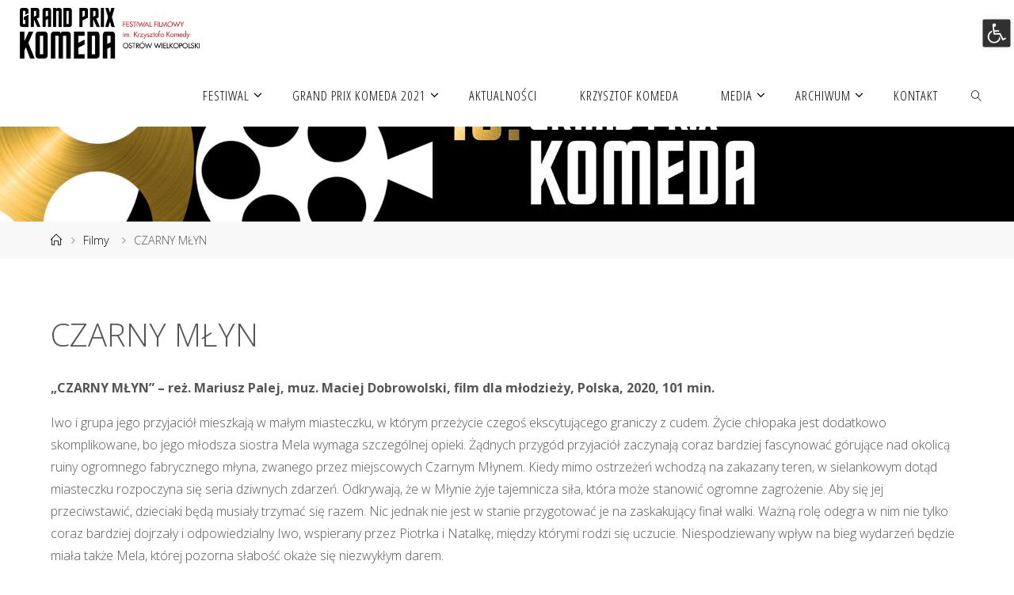

--- FILE ---
content_type: text/html; charset=UTF-8
request_url: https://2021.grandprixkomeda.pl/filmy/czarny-mlyn/
body_size: 17741
content:
<!DOCTYPE html>
<html lang="pl-PL">
<head>
<meta name="viewport" content="width=device-width, user-scalable=yes, initial-scale=1.0">
<meta http-equiv="X-UA-Compatible" content="IE=edge" /><meta charset="UTF-8">
<link rel="profile" href="http://gmpg.org/xfn/11">
<title>CZARNY MŁYN &#8211; GRAND PRIX KOMEDA 2021</title>
<meta name='robots' content='max-image-preview:large' />
<link rel='dns-prefetch' href='//fonts.googleapis.com' />
<link rel="alternate" type="application/rss+xml" title="GRAND PRIX KOMEDA 2021 &raquo; Kanał z wpisami" href="https://2021.grandprixkomeda.pl/feed/" />
<link rel="alternate" type="application/rss+xml" title="GRAND PRIX KOMEDA 2021 &raquo; Kanał z komentarzami" href="https://2021.grandprixkomeda.pl/comments/feed/" />
<link rel="alternate" title="oEmbed (JSON)" type="application/json+oembed" href="https://2021.grandprixkomeda.pl/wp-json/oembed/1.0/embed?url=https%3A%2F%2F2021.grandprixkomeda.pl%2Ffilmy%2Fczarny-mlyn%2F" />
<link rel="alternate" title="oEmbed (XML)" type="text/xml+oembed" href="https://2021.grandprixkomeda.pl/wp-json/oembed/1.0/embed?url=https%3A%2F%2F2021.grandprixkomeda.pl%2Ffilmy%2Fczarny-mlyn%2F&#038;format=xml" />
<style id='wp-img-auto-sizes-contain-inline-css'>
img:is([sizes=auto i],[sizes^="auto," i]){contain-intrinsic-size:3000px 1500px}
/*# sourceURL=wp-img-auto-sizes-contain-inline-css */
</style>
<style id='wp-emoji-styles-inline-css'>

	img.wp-smiley, img.emoji {
		display: inline !important;
		border: none !important;
		box-shadow: none !important;
		height: 1em !important;
		width: 1em !important;
		margin: 0 0.07em !important;
		vertical-align: -0.1em !important;
		background: none !important;
		padding: 0 !important;
	}
/*# sourceURL=wp-emoji-styles-inline-css */
</style>
<link rel='stylesheet' id='wp-block-library-css' href='https://2021.grandprixkomeda.pl/wp-includes/css/dist/block-library/style.min.css?ver=6.9' media='all' />
<style id='classic-theme-styles-inline-css'>
/*! This file is auto-generated */
.wp-block-button__link{color:#fff;background-color:#32373c;border-radius:9999px;box-shadow:none;text-decoration:none;padding:calc(.667em + 2px) calc(1.333em + 2px);font-size:1.125em}.wp-block-file__button{background:#32373c;color:#fff;text-decoration:none}
/*# sourceURL=/wp-includes/css/classic-themes.min.css */
</style>
<style id='global-styles-inline-css'>
:root{--wp--preset--aspect-ratio--square: 1;--wp--preset--aspect-ratio--4-3: 4/3;--wp--preset--aspect-ratio--3-4: 3/4;--wp--preset--aspect-ratio--3-2: 3/2;--wp--preset--aspect-ratio--2-3: 2/3;--wp--preset--aspect-ratio--16-9: 16/9;--wp--preset--aspect-ratio--9-16: 9/16;--wp--preset--color--black: #000000;--wp--preset--color--cyan-bluish-gray: #abb8c3;--wp--preset--color--white: #ffffff;--wp--preset--color--pale-pink: #f78da7;--wp--preset--color--vivid-red: #cf2e2e;--wp--preset--color--luminous-vivid-orange: #ff6900;--wp--preset--color--luminous-vivid-amber: #fcb900;--wp--preset--color--light-green-cyan: #7bdcb5;--wp--preset--color--vivid-green-cyan: #00d084;--wp--preset--color--pale-cyan-blue: #8ed1fc;--wp--preset--color--vivid-cyan-blue: #0693e3;--wp--preset--color--vivid-purple: #9b51e0;--wp--preset--color--accent-1: #0c0c0c;--wp--preset--color--accent-2: #e0e0e0;--wp--preset--color--headings: #333;--wp--preset--color--sitetext: #555;--wp--preset--color--sitebg: #fff;--wp--preset--gradient--vivid-cyan-blue-to-vivid-purple: linear-gradient(135deg,rgb(6,147,227) 0%,rgb(155,81,224) 100%);--wp--preset--gradient--light-green-cyan-to-vivid-green-cyan: linear-gradient(135deg,rgb(122,220,180) 0%,rgb(0,208,130) 100%);--wp--preset--gradient--luminous-vivid-amber-to-luminous-vivid-orange: linear-gradient(135deg,rgb(252,185,0) 0%,rgb(255,105,0) 100%);--wp--preset--gradient--luminous-vivid-orange-to-vivid-red: linear-gradient(135deg,rgb(255,105,0) 0%,rgb(207,46,46) 100%);--wp--preset--gradient--very-light-gray-to-cyan-bluish-gray: linear-gradient(135deg,rgb(238,238,238) 0%,rgb(169,184,195) 100%);--wp--preset--gradient--cool-to-warm-spectrum: linear-gradient(135deg,rgb(74,234,220) 0%,rgb(151,120,209) 20%,rgb(207,42,186) 40%,rgb(238,44,130) 60%,rgb(251,105,98) 80%,rgb(254,248,76) 100%);--wp--preset--gradient--blush-light-purple: linear-gradient(135deg,rgb(255,206,236) 0%,rgb(152,150,240) 100%);--wp--preset--gradient--blush-bordeaux: linear-gradient(135deg,rgb(254,205,165) 0%,rgb(254,45,45) 50%,rgb(107,0,62) 100%);--wp--preset--gradient--luminous-dusk: linear-gradient(135deg,rgb(255,203,112) 0%,rgb(199,81,192) 50%,rgb(65,88,208) 100%);--wp--preset--gradient--pale-ocean: linear-gradient(135deg,rgb(255,245,203) 0%,rgb(182,227,212) 50%,rgb(51,167,181) 100%);--wp--preset--gradient--electric-grass: linear-gradient(135deg,rgb(202,248,128) 0%,rgb(113,206,126) 100%);--wp--preset--gradient--midnight: linear-gradient(135deg,rgb(2,3,129) 0%,rgb(40,116,252) 100%);--wp--preset--font-size--small: 10px;--wp--preset--font-size--medium: 20px;--wp--preset--font-size--large: 25px;--wp--preset--font-size--x-large: 42px;--wp--preset--font-size--normal: 16px;--wp--preset--font-size--larger: 40px;--wp--preset--spacing--20: 0.44rem;--wp--preset--spacing--30: 0.67rem;--wp--preset--spacing--40: 1rem;--wp--preset--spacing--50: 1.5rem;--wp--preset--spacing--60: 2.25rem;--wp--preset--spacing--70: 3.38rem;--wp--preset--spacing--80: 5.06rem;--wp--preset--shadow--natural: 6px 6px 9px rgba(0, 0, 0, 0.2);--wp--preset--shadow--deep: 12px 12px 50px rgba(0, 0, 0, 0.4);--wp--preset--shadow--sharp: 6px 6px 0px rgba(0, 0, 0, 0.2);--wp--preset--shadow--outlined: 6px 6px 0px -3px rgb(255, 255, 255), 6px 6px rgb(0, 0, 0);--wp--preset--shadow--crisp: 6px 6px 0px rgb(0, 0, 0);}:where(.is-layout-flex){gap: 0.5em;}:where(.is-layout-grid){gap: 0.5em;}body .is-layout-flex{display: flex;}.is-layout-flex{flex-wrap: wrap;align-items: center;}.is-layout-flex > :is(*, div){margin: 0;}body .is-layout-grid{display: grid;}.is-layout-grid > :is(*, div){margin: 0;}:where(.wp-block-columns.is-layout-flex){gap: 2em;}:where(.wp-block-columns.is-layout-grid){gap: 2em;}:where(.wp-block-post-template.is-layout-flex){gap: 1.25em;}:where(.wp-block-post-template.is-layout-grid){gap: 1.25em;}.has-black-color{color: var(--wp--preset--color--black) !important;}.has-cyan-bluish-gray-color{color: var(--wp--preset--color--cyan-bluish-gray) !important;}.has-white-color{color: var(--wp--preset--color--white) !important;}.has-pale-pink-color{color: var(--wp--preset--color--pale-pink) !important;}.has-vivid-red-color{color: var(--wp--preset--color--vivid-red) !important;}.has-luminous-vivid-orange-color{color: var(--wp--preset--color--luminous-vivid-orange) !important;}.has-luminous-vivid-amber-color{color: var(--wp--preset--color--luminous-vivid-amber) !important;}.has-light-green-cyan-color{color: var(--wp--preset--color--light-green-cyan) !important;}.has-vivid-green-cyan-color{color: var(--wp--preset--color--vivid-green-cyan) !important;}.has-pale-cyan-blue-color{color: var(--wp--preset--color--pale-cyan-blue) !important;}.has-vivid-cyan-blue-color{color: var(--wp--preset--color--vivid-cyan-blue) !important;}.has-vivid-purple-color{color: var(--wp--preset--color--vivid-purple) !important;}.has-black-background-color{background-color: var(--wp--preset--color--black) !important;}.has-cyan-bluish-gray-background-color{background-color: var(--wp--preset--color--cyan-bluish-gray) !important;}.has-white-background-color{background-color: var(--wp--preset--color--white) !important;}.has-pale-pink-background-color{background-color: var(--wp--preset--color--pale-pink) !important;}.has-vivid-red-background-color{background-color: var(--wp--preset--color--vivid-red) !important;}.has-luminous-vivid-orange-background-color{background-color: var(--wp--preset--color--luminous-vivid-orange) !important;}.has-luminous-vivid-amber-background-color{background-color: var(--wp--preset--color--luminous-vivid-amber) !important;}.has-light-green-cyan-background-color{background-color: var(--wp--preset--color--light-green-cyan) !important;}.has-vivid-green-cyan-background-color{background-color: var(--wp--preset--color--vivid-green-cyan) !important;}.has-pale-cyan-blue-background-color{background-color: var(--wp--preset--color--pale-cyan-blue) !important;}.has-vivid-cyan-blue-background-color{background-color: var(--wp--preset--color--vivid-cyan-blue) !important;}.has-vivid-purple-background-color{background-color: var(--wp--preset--color--vivid-purple) !important;}.has-black-border-color{border-color: var(--wp--preset--color--black) !important;}.has-cyan-bluish-gray-border-color{border-color: var(--wp--preset--color--cyan-bluish-gray) !important;}.has-white-border-color{border-color: var(--wp--preset--color--white) !important;}.has-pale-pink-border-color{border-color: var(--wp--preset--color--pale-pink) !important;}.has-vivid-red-border-color{border-color: var(--wp--preset--color--vivid-red) !important;}.has-luminous-vivid-orange-border-color{border-color: var(--wp--preset--color--luminous-vivid-orange) !important;}.has-luminous-vivid-amber-border-color{border-color: var(--wp--preset--color--luminous-vivid-amber) !important;}.has-light-green-cyan-border-color{border-color: var(--wp--preset--color--light-green-cyan) !important;}.has-vivid-green-cyan-border-color{border-color: var(--wp--preset--color--vivid-green-cyan) !important;}.has-pale-cyan-blue-border-color{border-color: var(--wp--preset--color--pale-cyan-blue) !important;}.has-vivid-cyan-blue-border-color{border-color: var(--wp--preset--color--vivid-cyan-blue) !important;}.has-vivid-purple-border-color{border-color: var(--wp--preset--color--vivid-purple) !important;}.has-vivid-cyan-blue-to-vivid-purple-gradient-background{background: var(--wp--preset--gradient--vivid-cyan-blue-to-vivid-purple) !important;}.has-light-green-cyan-to-vivid-green-cyan-gradient-background{background: var(--wp--preset--gradient--light-green-cyan-to-vivid-green-cyan) !important;}.has-luminous-vivid-amber-to-luminous-vivid-orange-gradient-background{background: var(--wp--preset--gradient--luminous-vivid-amber-to-luminous-vivid-orange) !important;}.has-luminous-vivid-orange-to-vivid-red-gradient-background{background: var(--wp--preset--gradient--luminous-vivid-orange-to-vivid-red) !important;}.has-very-light-gray-to-cyan-bluish-gray-gradient-background{background: var(--wp--preset--gradient--very-light-gray-to-cyan-bluish-gray) !important;}.has-cool-to-warm-spectrum-gradient-background{background: var(--wp--preset--gradient--cool-to-warm-spectrum) !important;}.has-blush-light-purple-gradient-background{background: var(--wp--preset--gradient--blush-light-purple) !important;}.has-blush-bordeaux-gradient-background{background: var(--wp--preset--gradient--blush-bordeaux) !important;}.has-luminous-dusk-gradient-background{background: var(--wp--preset--gradient--luminous-dusk) !important;}.has-pale-ocean-gradient-background{background: var(--wp--preset--gradient--pale-ocean) !important;}.has-electric-grass-gradient-background{background: var(--wp--preset--gradient--electric-grass) !important;}.has-midnight-gradient-background{background: var(--wp--preset--gradient--midnight) !important;}.has-small-font-size{font-size: var(--wp--preset--font-size--small) !important;}.has-medium-font-size{font-size: var(--wp--preset--font-size--medium) !important;}.has-large-font-size{font-size: var(--wp--preset--font-size--large) !important;}.has-x-large-font-size{font-size: var(--wp--preset--font-size--x-large) !important;}
:where(.wp-block-post-template.is-layout-flex){gap: 1.25em;}:where(.wp-block-post-template.is-layout-grid){gap: 1.25em;}
:where(.wp-block-term-template.is-layout-flex){gap: 1.25em;}:where(.wp-block-term-template.is-layout-grid){gap: 1.25em;}
:where(.wp-block-columns.is-layout-flex){gap: 2em;}:where(.wp-block-columns.is-layout-grid){gap: 2em;}
:root :where(.wp-block-pullquote){font-size: 1.5em;line-height: 1.6;}
/*# sourceURL=global-styles-inline-css */
</style>
<link rel='stylesheet' id='cpsh-shortcodes-css' href='https://2021.grandprixkomeda.pl/wp-content/plugins/column-shortcodes//assets/css/shortcodes.css?ver=1.0.1' media='all' />
<link rel='stylesheet' id='ultimate-post-list-public-style-css' href='https://2021.grandprixkomeda.pl/wp-content/plugins/ultimate-post-list/public/css/ultimate-post-list-public.css?ver=5.2.7.1' media='all' />
<link rel='stylesheet' id='wf_magnific_popup_styles-css' href='https://2021.grandprixkomeda.pl/wp-content/plugins/wf-magnific-lightbox/css/magnific-popup.css?ver=6.9' media='all' />
<link rel='stylesheet' id='wfml_custom-css' href='https://2021.grandprixkomeda.pl/wp-content/plugins/wf-magnific-lightbox/css/wfml-custom.css?ver=6.9' media='all' />
<link rel='stylesheet' id='hamburger.css-css' href='https://2021.grandprixkomeda.pl/wp-content/plugins/wp-responsive-menu/assets/css/wpr-hamburger.css?ver=3.2.1' media='all' />
<link rel='stylesheet' id='wprmenu.css-css' href='https://2021.grandprixkomeda.pl/wp-content/plugins/wp-responsive-menu/assets/css/wprmenu.css?ver=3.2.1' media='all' />
<style id='wprmenu.css-inline-css'>
@media only screen and ( max-width: 768px ) {html body div.wprm-wrapper {overflow: scroll;}#wprmenu_bar {background-image: url();background-size: cover ;background-repeat: repeat;}#wprmenu_bar {background-color: #0c0000;}html body div#mg-wprm-wrap .wpr_submit .icon.icon-search {color: #ffffff;}#wprmenu_bar .menu_title,#wprmenu_bar .wprmenu_icon_menu,#wprmenu_bar .menu_title a {color: #ffffff;}#wprmenu_bar .menu_title a {font-size: 20px;font-weight: ;}#mg-wprm-wrap li.menu-item a {font-size: 15px;text-transform: ;font-weight: ;}#mg-wprm-wrap li.menu-item-has-children ul.sub-menu a {font-size: 15px;text-transform: ;font-weight: ;}#mg-wprm-wrap li.current-menu-item > a {background: #0a001c;}#mg-wprm-wrap li.current-menu-item > a,#mg-wprm-wrap li.current-menu-item span.wprmenu_icon{color: #ffffff !important;}#mg-wprm-wrap {background-color: #0c0205;}.cbp-spmenu-push-toright,.cbp-spmenu-push-toright .mm-slideout {left: 80% ;}.cbp-spmenu-push-toleft {left: -80% ;}#mg-wprm-wrap.cbp-spmenu-right,#mg-wprm-wrap.cbp-spmenu-left,#mg-wprm-wrap.cbp-spmenu-right.custom,#mg-wprm-wrap.cbp-spmenu-left.custom,.cbp-spmenu-vertical {width: 80%;max-width: 400px;}#mg-wprm-wrap ul#wprmenu_menu_ul li.menu-item a,div#mg-wprm-wrap ul li span.wprmenu_icon {color: #ffffff;}#mg-wprm-wrap ul#wprmenu_menu_ul li.menu-item:valid ~ a{color: #ffffff;}#mg-wprm-wrap ul#wprmenu_menu_ul li.menu-item a:hover {background: #0c0205;color: #ffffff !important;}div#mg-wprm-wrap ul>li:hover>span.wprmenu_icon {color: #ffffff !important;}.wprmenu_bar .hamburger-inner,.wprmenu_bar .hamburger-inner::before,.wprmenu_bar .hamburger-inner::after {background: #ffffff;}.wprmenu_bar .hamburger:hover .hamburger-inner,.wprmenu_bar .hamburger:hover .hamburger-inner::before,.wprmenu_bar .hamburger:hover .hamburger-inner::after {background: #ffffff;}div.wprmenu_bar div.hamburger{padding-right: 6px !important;}#wprmenu_menu.left {width:80%;left: -80%;right: auto;}#wprmenu_menu.right {width:80%;right: -80%;left: auto;}html body div#wprmenu_bar {height : 42px;}#mg-wprm-wrap.cbp-spmenu-left,#mg-wprm-wrap.cbp-spmenu-right,#mg-widgetmenu-wrap.cbp-spmenu-widget-left,#mg-widgetmenu-wrap.cbp-spmenu-widget-right {top: 42px !important;}.wprmenu_bar .hamburger {float: left;}.wprmenu_bar #custom_menu_icon.hamburger {top: px;left: px;float: left !important;background-color: #cccccc;}.wpr_custom_menu #custom_menu_icon {display: block;}html { padding-top: 42px !important; }#wprmenu_bar,#mg-wprm-wrap { display: block; }div#wpadminbar { position: fixed; }}
/*# sourceURL=wprmenu.css-inline-css */
</style>
<link rel='stylesheet' id='wpr_icons-css' href='https://2021.grandprixkomeda.pl/wp-content/plugins/wp-responsive-menu/inc/assets/icons/wpr-icons.css?ver=3.2.1' media='all' />
<link rel='stylesheet' id='pojo-a11y-css' href='https://2021.grandprixkomeda.pl/wp-content/plugins/pojo-accessibility/modules/legacy/assets/css/style.min.css?ver=1.0.0' media='all' />
<link rel='stylesheet' id='fluida-themefonts-css' href='https://2021.grandprixkomeda.pl/wp-content/themes/fluida/resources/fonts/fontfaces.css?ver=1.8.8.1' media='all' />
<link rel='stylesheet' id='fluida-googlefonts-css' href='//fonts.googleapis.com/css?family=Open+Sans%3A%7COpen+Sans+Condensed%3A300%7COpen+Sans%3A100%2C200%2C300%2C400%2C500%2C600%2C700%2C800%2C900%7COpen+Sans%3A700%7COpen+Sans%3A300&#038;ver=1.8.8.1' media='all' />
<link rel='stylesheet' id='fluida-main-css' href='https://2021.grandprixkomeda.pl/wp-content/themes/fluida/style.css?ver=1.8.8.1' media='all' />
<style id='fluida-main-inline-css'>
 #site-header-main-inside, #container, #colophon-inside, #footer-inside, #breadcrumbs-container-inside, #wp-custom-header { margin: 0 auto; max-width: 1920px; } #primary { width: 320px; } #secondary { width: 320px; } #container.one-column { } #container.two-columns-right #secondary { float: right; } #container.two-columns-right .main, .two-columns-right #breadcrumbs { width: calc( 98% - 320px ); float: left; } #container.two-columns-left #primary { float: left; } #container.two-columns-left .main, .two-columns-left #breadcrumbs { width: calc( 98% - 320px ); float: right; } #container.three-columns-right #primary, #container.three-columns-left #primary, #container.three-columns-sided #primary { float: left; } #container.three-columns-right #secondary, #container.three-columns-left #secondary, #container.three-columns-sided #secondary { float: left; } #container.three-columns-right #primary, #container.three-columns-left #secondary { margin-left: 2%; margin-right: 2%; } #container.three-columns-right .main, .three-columns-right #breadcrumbs { width: calc( 96% - 640px ); float: left; } #container.three-columns-left .main, .three-columns-left #breadcrumbs { width: calc( 96% - 640px ); float: right; } #container.three-columns-sided #secondary { float: right; } #container.three-columns-sided .main, .three-columns-sided #breadcrumbs { width: calc( 96% - 640px ); float: right; margin: 0 calc( 2% + 320px ) 0 -1920px; } #site-text { clip: rect(1px, 1px, 1px, 1px); height: 1px; overflow: hidden; position: absolute !important; width: 1px; word-wrap: normal !important; } html { font-family: Open Sans; font-size: 16px; font-weight: 300; line-height: 1.8; } #site-title { font-family: Open Sans Condensed; font-size: 150%; font-weight: 300; } #access ul li a { font-family: Open Sans Condensed; font-size: 105%; font-weight: 300; } #access i.search-icon { ; } .widget-title { font-family: Open Sans; font-size: 100%; font-weight: 700; } .widget-container { font-family: Open Sans; font-size: 100%; font-weight: 300; } .entry-title, #reply-title, .woocommerce .main .page-title, .woocommerce .main .entry-title { font-family: Open Sans; font-size: 250%; font-weight: 300; } .content-masonry .entry-title { font-size: 187.5%; } h1 { font-size: 3.029em; } h2 { font-size: 2.678em; } h3 { font-size: 2.327em; } h4 { font-size: 1.976em; } h5 { font-size: 1.625em; } h6 { font-size: 1.274em; } h1, h2, h3, h4, h5, h6 { font-family: Open Sans Condensed; font-weight: 300; } .lp-staticslider .staticslider-caption-title, .seriousslider.seriousslider-theme .seriousslider-caption-title { font-family: Open Sans Condensed; } body { color: #555; background-color: #ffffff; } #site-header-main, #site-header-main-inside, #access ul li a, #access ul ul, #access::after { background-color: #ffffff; } #access .menu-main-search .searchform { border-color: #020202; background-color: #020202; } .menu-search-animated .searchform input[type="search"], .menu-search-animated .searchform input[type="search"]:focus { color: #ffffff; } #header a { color: #0c0c0c; } #access > div > ul > li, #access > div > ul > li > a { color: #020202; } #access ul.sub-menu li a, #access ul.children li a { color: #555; } #access ul.sub-menu li:hover > a, #access ul.children li:hover > a { background-color: rgba(85,85,85,0.1); } #access > div > ul > li:hover > a { color: #ffffff; } #access ul > li.current_page_item > a, #access ul > li.current-menu-item > a, #access ul > li.current_page_ancestor > a, #access ul > li.current-menu-ancestor > a, #access .sub-menu, #access .children { border-top-color: #020202; } #access ul ul ul { border-left-color: rgba(85,85,85,0.5); } #access > div > ul > li:hover > a { background-color: #020202; } #access ul.children > li.current_page_item > a, #access ul.sub-menu > li.current-menu-item > a, #access ul.children > li.current_page_ancestor > a, #access ul.sub-menu > li.current-menu-ancestor > a { border-color: #555; } .searchform .searchsubmit, .searchform:hover input[type="search"], .searchform input[type="search"]:focus { color: #fff; background-color: transparent; } .searchform::after, .searchform input[type="search"]:focus, .searchform .searchsubmit:hover { background-color: #0c0c0c; } article.hentry, #primary, .searchform, .main > div:not(#content-masonry), .main > header, .main > nav#nav-below, .pagination span, .pagination a, #nav-old-below .nav-previous, #nav-old-below .nav-next { background-color: #fff; } #breadcrumbs-container { background-color: #f8f8f8;} #secondary { ; } #colophon, #footer { background-color: #dddddd; color: #555555; } span.entry-format { color: #0c0c0c; } .format-aside { border-top-color: #ffffff; } article.hentry .post-thumbnail-container { background-color: rgba(85,85,85,0.15); } .entry-content blockquote::before, .entry-content blockquote::after { color: rgba(85,85,85,0.1); } .entry-content h1, .entry-content h2, .entry-content h3, .entry-content h4, .lp-text-content h1, .lp-text-content h2, .lp-text-content h3, .lp-text-content h4 { color: #333; } a { color: #0c0c0c; } a:hover, .entry-meta span a:hover, .comments-link a:hover { color: #e0e0e0; } #footer a, .page-title strong { color: #0c0c0c; } #footer a:hover, #site-title a:hover span { color: #e0e0e0; } #access > div > ul > li.menu-search-animated:hover i { color: #ffffff; } .continue-reading-link { color: #fff; background-color: #e0e0e0} .continue-reading-link:before { background-color: #0c0c0c} .continue-reading-link:hover { color: #fff; } header.pad-container { border-top-color: #0c0c0c; } article.sticky:after { background-color: rgba(12,12,12,1); } .socials a:before { color: #0c0c0c; } .socials a:hover:before { color: #e0e0e0; } .fluida-normalizedtags #content .tagcloud a { color: #fff; background-color: #0c0c0c; } .fluida-normalizedtags #content .tagcloud a:hover { background-color: #e0e0e0; } #toTop .icon-back2top:before { color: #0c0c0c; } #toTop:hover .icon-back2top:before { color: #e0e0e0; } .entry-meta .icon-metas:before { color: #e0e0e0; } .page-link a:hover { border-top-color: #e0e0e0; } #site-title span a span:nth-child(1) { background-color: #0c0c0c; color: #ffffff; width: 1.4em; margin-right: .1em; text-align: center; line-height: 1.4; font-weight: 300; } #site-title span a:hover span:nth-child(1) { background-color: #e0e0e0; } .fluida-caption-one .main .wp-caption .wp-caption-text { border-bottom-color: #eeeeee; } .fluida-caption-two .main .wp-caption .wp-caption-text { background-color: #f5f5f5; } .fluida-image-one .entry-content img[class*="align"], .fluida-image-one .entry-summary img[class*="align"], .fluida-image-two .entry-content img[class*='align'], .fluida-image-two .entry-summary img[class*='align'] { border-color: #eeeeee; } .fluida-image-five .entry-content img[class*='align'], .fluida-image-five .entry-summary img[class*='align'] { border-color: #0c0c0c; } /* diffs */ span.edit-link a.post-edit-link, span.edit-link a.post-edit-link:hover, span.edit-link .icon-edit:before { color: #9a9a9a; } .searchform { border-color: #ebebeb; } .entry-meta span, .entry-utility span, .entry-meta time, .comment-meta a, #breadcrumbs-nav .icon-angle-right::before, .footermenu ul li span.sep { color: #9a9a9a; } #footer { border-top-color: #c9c9c9; } #colophon .widget-container:after { background-color: #c9c9c9; } #commentform { max-width:650px;} code, .reply a:after, #nav-below .nav-previous a:before, #nav-below .nav-next a:before, .reply a:after { background-color: #eeeeee; } pre, .entry-meta .author, nav.sidebarmenu, .page-link > span, article .author-info, .comment-author, .commentlist .comment-body, .commentlist .pingback, nav.sidebarmenu li a { border-color: #eeeeee; } select, input[type], textarea { color: #555; } button, input[type="button"], input[type="submit"], input[type="reset"] { background-color: #0c0c0c; color: #fff; } button:hover, input[type="button"]:hover, input[type="submit"]:hover, input[type="reset"]:hover { background-color: #e0e0e0; } select, input[type], textarea { border-color: #e9e9e9; } input[type]:hover, textarea:hover, select:hover, input[type]:focus, textarea:focus, select:focus { border-color: #cdcdcd; } hr { background-color: #e9e9e9; } #toTop { background-color: rgba(250,250,250,0.8) } /* gutenberg */ .wp-block-image.alignwide { margin-left: -7%; margin-right: -7%; } .wp-block-image.alignwide img { width: 115%; max-width: 115%; } .has-accent-1-color, .has-accent-1-color:hover { color: #0c0c0c; } .has-accent-2-color, .has-accent-2-color:hover { color: #e0e0e0; } .has-headings-color, .has-headings-color:hover { color: #333; } .has-sitetext-color, .has-sitetext-color:hover { color: #555; } .has-sitebg-color, .has-sitebg-color:hover { color: #fff; } .has-accent-1-background-color { background-color: #0c0c0c; } .has-accent-2-background-color { background-color: #e0e0e0; } .has-headings-background-color { background-color: #333; } .has-sitetext-background-color { background-color: #555; } .has-sitebg-background-color { background-color: #fff; } .has-small-font-size { font-size: 10px; } .has-regular-font-size { font-size: 16px; } .has-large-font-size { font-size: 25px; } .has-larger-font-size { font-size: 40px; } .has-huge-font-size { font-size: 40px; } /* woocommerce */ .woocommerce-page #respond input#submit.alt, .woocommerce a.button.alt, .woocommerce-page button.button.alt, .woocommerce input.button.alt, .woocommerce #respond input#submit, .woocommerce a.button, .woocommerce button.button, .woocommerce input.button { background-color: #0c0c0c; color: #fff; line-height: 1.8; } .woocommerce #respond input#submit:hover, .woocommerce a.button:hover, .woocommerce button.button:hover, .woocommerce input.button:hover { background-color: #000000; color: #fff;} .woocommerce-page #respond input#submit.alt, .woocommerce a.button.alt, .woocommerce-page button.button.alt, .woocommerce input.button.alt { background-color: #e0e0e0; color: #fff; line-height: 1.8; } .woocommerce-page #respond input#submit.alt:hover, .woocommerce a.button.alt:hover, .woocommerce-page button.button.alt:hover, .woocommerce input.button.alt:hover { background-color: #ffffff; color: #fff;} .woocommerce div.product .woocommerce-tabs ul.tabs li.active { border-bottom-color: #fff; } .woocommerce #respond input#submit.alt.disabled, .woocommerce #respond input#submit.alt.disabled:hover, .woocommerce #respond input#submit.alt:disabled, .woocommerce #respond input#submit.alt:disabled:hover, .woocommerce #respond input#submit.alt[disabled]:disabled, .woocommerce #respond input#submit.alt[disabled]:disabled:hover, .woocommerce a.button.alt.disabled, .woocommerce a.button.alt.disabled:hover, .woocommerce a.button.alt:disabled, .woocommerce a.button.alt:disabled:hover, .woocommerce a.button.alt[disabled]:disabled, .woocommerce a.button.alt[disabled]:disabled:hover, .woocommerce button.button.alt.disabled, .woocommerce button.button.alt.disabled:hover, .woocommerce button.button.alt:disabled, .woocommerce button.button.alt:disabled:hover, .woocommerce button.button.alt[disabled]:disabled, .woocommerce button.button.alt[disabled]:disabled:hover, .woocommerce input.button.alt.disabled, .woocommerce input.button.alt.disabled:hover, .woocommerce input.button.alt:disabled, .woocommerce input.button.alt:disabled:hover, .woocommerce input.button.alt[disabled]:disabled, .woocommerce input.button.alt[disabled]:disabled:hover { background-color: #e0e0e0; } .woocommerce ul.products li.product .price, .woocommerce div.product p.price, .woocommerce div.product span.price { color: #232323 } #add_payment_method #payment, .woocommerce-cart #payment, .woocommerce-checkout #payment { background: #f5f5f5; } /* mobile menu */ nav#mobile-menu { background-color: #ffffff; color: #020202;} #mobile-menu .menu-main-search input[type="search"] { color: #020202; } .main .entry-content, .main .entry-summary { text-align: inherit; } .main p, .main ul, .main ol, .main dd, .main pre, .main hr { margin-bottom: 1em; } .main .entry-content p { text-indent: 0em; } .main a.post-featured-image { background-position: center center; } #content { margin-top: 20px; } #content { padding-left: 0px; padding-right: 0px; } #header-widget-area { width: 100%; right: 10px; } .fluida-stripped-table .main thead th, .fluida-bordered-table .main thead th, .fluida-stripped-table .main td, .fluida-stripped-table .main th, .fluida-bordered-table .main th, .fluida-bordered-table .main td { border-color: #e9e9e9; } .fluida-clean-table .main th, .fluida-stripped-table .main tr:nth-child(even) td, .fluida-stripped-table .main tr:nth-child(even) th { background-color: #f6f6f6; } .fluida-cropped-featured .main .post-thumbnail-container { height: 200px; } .fluida-responsive-featured .main .post-thumbnail-container { max-height: 200px; height: auto; } #secondary { border: 0; box-shadow: none; } #primary + #secondary { padding-left: 1em; } article.hentry .article-inner, #breadcrumbs-nav, body.woocommerce.woocommerce-page #breadcrumbs-nav, #content-masonry article.hentry .article-inner, .pad-container { padding-left: 5%; padding-right: 5%; } .fluida-magazine-two.archive #breadcrumbs-nav, .fluida-magazine-two.archive .pad-container, .fluida-magazine-two.search #breadcrumbs-nav, .fluida-magazine-two.search .pad-container, .fluida-magazine-two.page-template-template-page-with-intro #breadcrumbs-nav, .fluida-magazine-two.page-template-template-page-with-intro .pad-container { padding-left: 2.5%; padding-right: 2.5%; } .fluida-magazine-three.archive #breadcrumbs-nav, .fluida-magazine-three.archive .pad-container, .fluida-magazine-three.search #breadcrumbs-nav, .fluida-magazine-three.search .pad-container, .fluida-magazine-three.page-template-template-page-with-intro #breadcrumbs-nav, .fluida-magazine-three.page-template-template-page-with-intro .pad-container { padding-left: 1.6666666666667%; padding-right: 1.6666666666667%; } #site-header-main { height:80px; } #sheader, .identity, #nav-toggle { height:80px; line-height:80px; } #access div > ul > li > a { line-height:78px; } #access .menu-main-search > a, #branding { height:80px; } .fluida-responsive-headerimage #masthead #header-image-main-inside { max-height: 300px; } .fluida-cropped-headerimage #masthead div.header-image { height: 300px; } #site-text { display: none; } .fluida-landing-page .lp-blocks-inside, .fluida-landing-page .lp-boxes-inside, .fluida-landing-page .lp-text-inside, .fluida-landing-page .lp-posts-inside, .fluida-landing-page .lp-section-header { max-width: 1920px; } .seriousslider-theme .seriousslider-caption-buttons a:nth-child(2n+1), a.staticslider-button:nth-child(2n+1) { color: #555; border-color: #fff; background-color: #fff; } .seriousslider-theme .seriousslider-caption-buttons a:nth-child(2n+1):hover, a.staticslider-button:nth-child(2n+1):hover { color: #fff; } .seriousslider-theme .seriousslider-caption-buttons a:nth-child(2n), a.staticslider-button:nth-child(2n) { border-color: #fff; color: #fff; } .seriousslider-theme .seriousslider-caption-buttons a:nth-child(2n):hover, .staticslider-button:nth-child(2n):hover { color: #555; background-color: #fff; } .lp-blocks { ; } .lp-block > i::before { color: #0c0c0c; } .lp-block:hover i::before { color: #e0e0e0; } .lp-block i:after { background-color: #0c0c0c; } .lp-block:hover i:after { background-color: #e0e0e0; } .lp-block-text, .lp-boxes-static .lp-box-text, .lp-section-desc { color: #919191; } .lp-text { background-color: #FFF; } .lp-boxes-1 .lp-box .lp-box-image { height: 250px; } .lp-boxes-1.lp-boxes-animated .lp-box:hover .lp-box-text { max-height: 150px; } .lp-boxes-2 .lp-box .lp-box-image { height: 400px; } .lp-boxes-2.lp-boxes-animated .lp-box:hover .lp-box-text { max-height: 300px; } .lp-box-readmore { color: #0c0c0c; } .lp-boxes { ; } .lp-boxes .lp-box-overlay { background-color: rgba(12,12,12, 0.9); } .lpbox-rnd1 { background-color: #c8c8c8; } .lpbox-rnd2 { background-color: #c3c3c3; } .lpbox-rnd3 { background-color: #bebebe; } .lpbox-rnd4 { background-color: #b9b9b9; } .lpbox-rnd5 { background-color: #b4b4b4; } .lpbox-rnd6 { background-color: #afafaf; } .lpbox-rnd7 { background-color: #aaaaaa; } .lpbox-rnd8 { background-color: #a5a5a5; } 
/*# sourceURL=fluida-main-inline-css */
</style>
<link rel='stylesheet' id='ekit-widget-styles-css' href='https://2021.grandprixkomeda.pl/wp-content/plugins/elementskit-lite/widgets/init/assets/css/widget-styles.css?ver=3.7.8' media='all' />
<link rel='stylesheet' id='ekit-responsive-css' href='https://2021.grandprixkomeda.pl/wp-content/plugins/elementskit-lite/widgets/init/assets/css/responsive.css?ver=3.7.8' media='all' />
<script src="https://2021.grandprixkomeda.pl/wp-includes/js/jquery/jquery.min.js?ver=3.7.1" id="jquery-core-js"></script>
<script src="https://2021.grandprixkomeda.pl/wp-includes/js/jquery/jquery-migrate.min.js?ver=3.4.1" id="jquery-migrate-js"></script>
<script id="ultimate-post-list-js-extra">
var upl_vars = {"upl_nonce":"3cfd6b3ebf","ajaxurl":"https://2021.grandprixkomeda.pl/wp-admin/admin-ajax.php"};
//# sourceURL=ultimate-post-list-js-extra
</script>
<script src="https://2021.grandprixkomeda.pl/wp-content/plugins/ultimate-post-list/public/js/ultimate-post-list-public.min.js?ver=5.2.7.1" id="ultimate-post-list-js"></script>
<script src="https://2021.grandprixkomeda.pl/wp-content/plugins/wp-responsive-menu/assets/js/modernizr.custom.js?ver=3.2.1" id="modernizr-js"></script>
<script src="https://2021.grandprixkomeda.pl/wp-content/plugins/wp-responsive-menu/assets/js/touchSwipe.js?ver=3.2.1" id="touchSwipe-js"></script>
<script id="wprmenu.js-js-extra">
var wprmenu = {"zooming":"","from_width":"768","push_width":"400","menu_width":"80","parent_click":"","swipe":"","enable_overlay":"","wprmenuDemoId":""};
//# sourceURL=wprmenu.js-js-extra
</script>
<script src="https://2021.grandprixkomeda.pl/wp-content/plugins/wp-responsive-menu/assets/js/wprmenu.js?ver=3.2.1" id="wprmenu.js-js"></script>
<link rel="https://api.w.org/" href="https://2021.grandprixkomeda.pl/wp-json/" /><link rel="alternate" title="JSON" type="application/json" href="https://2021.grandprixkomeda.pl/wp-json/wp/v2/pages/3280" /><link rel="EditURI" type="application/rsd+xml" title="RSD" href="https://2021.grandprixkomeda.pl/xmlrpc.php?rsd" />
<meta name="generator" content="WordPress 6.9" />
<link rel="canonical" href="https://2021.grandprixkomeda.pl/filmy/czarny-mlyn/" />
<link rel='shortlink' href='https://2021.grandprixkomeda.pl/?p=3280' />
<style type="text/css">
#pojo-a11y-toolbar .pojo-a11y-toolbar-toggle a{ background-color: #303030;	color: #ffffff;}
#pojo-a11y-toolbar .pojo-a11y-toolbar-overlay, #pojo-a11y-toolbar .pojo-a11y-toolbar-overlay ul.pojo-a11y-toolbar-items.pojo-a11y-links{ border-color: #303030;}
body.pojo-a11y-focusable a:focus{ outline-style: dotted !important;	outline-width: 1px !important;	outline-color: #FF0000 !important;}
#pojo-a11y-toolbar{ top: 20px !important;}
#pojo-a11y-toolbar .pojo-a11y-toolbar-overlay{ background-color: #ffffff;}
#pojo-a11y-toolbar .pojo-a11y-toolbar-overlay ul.pojo-a11y-toolbar-items li.pojo-a11y-toolbar-item a, #pojo-a11y-toolbar .pojo-a11y-toolbar-overlay p.pojo-a11y-toolbar-title{ color: #333333;}
#pojo-a11y-toolbar .pojo-a11y-toolbar-overlay ul.pojo-a11y-toolbar-items li.pojo-a11y-toolbar-item a.active{ background-color: #4054b2;	color: #ffffff;}
@media (max-width: 767px) { #pojo-a11y-toolbar { top: 50px !important; } }</style><meta name="generator" content="Elementor 3.34.1; features: additional_custom_breakpoints; settings: css_print_method-external, google_font-enabled, font_display-auto">
<style>.recentcomments a{display:inline !important;padding:0 !important;margin:0 !important;}</style>			<style>
				.e-con.e-parent:nth-of-type(n+4):not(.e-lazyloaded):not(.e-no-lazyload),
				.e-con.e-parent:nth-of-type(n+4):not(.e-lazyloaded):not(.e-no-lazyload) * {
					background-image: none !important;
				}
				@media screen and (max-height: 1024px) {
					.e-con.e-parent:nth-of-type(n+3):not(.e-lazyloaded):not(.e-no-lazyload),
					.e-con.e-parent:nth-of-type(n+3):not(.e-lazyloaded):not(.e-no-lazyload) * {
						background-image: none !important;
					}
				}
				@media screen and (max-height: 640px) {
					.e-con.e-parent:nth-of-type(n+2):not(.e-lazyloaded):not(.e-no-lazyload),
					.e-con.e-parent:nth-of-type(n+2):not(.e-lazyloaded):not(.e-no-lazyload) * {
						background-image: none !important;
					}
				}
			</style>
			<link rel="icon" href="https://2021.grandprixkomeda.pl/wp-content/uploads/2019/04/cropped-komeda-baner-32x32.jpg" sizes="32x32" />
<link rel="icon" href="https://2021.grandprixkomeda.pl/wp-content/uploads/2019/04/cropped-komeda-baner-192x192.jpg" sizes="192x192" />
<link rel="apple-touch-icon" href="https://2021.grandprixkomeda.pl/wp-content/uploads/2019/04/cropped-komeda-baner-180x180.jpg" />
<meta name="msapplication-TileImage" content="https://2021.grandprixkomeda.pl/wp-content/uploads/2019/04/cropped-komeda-baner-270x270.jpg" />
		<style id="wp-custom-css">
			#pojo-a11y-toolbar .pojo-a11y-toolbar-toggle a {
	transform: scale(0.8); border-radius:3px; padding:6px}
.upl-post-title {font-family: "Roboto", Sans-serif;
    font-size: 25px;
    font-weight: 400;
    line-height: 1.4em;
    letter-spacing: -0.5px;}

.upl-post-excerpt {
color: #FFFFFF;
    font-family: "Roboto", Sans-serif;
    font-size: 12px;}

div#up-list-3565.upl-list {
padding: 08px 014px 01px 30px;
	background-color: #05050573;}
.lp-block-title {display:none}
.lp-text-title {display:none}
.blicon-screen-desktop {display:none !important}
.lp-blocks-inside {display:none}
.lp-slider {display:none}
.lp-box-readmore {display:none}
.lp-boxes-2 {display:none}
.lp-boxes-3 {display:none}
.lp-posts-inside {display:none}
.lp-text {display:none}

#post-grid-2938 .element_0 a {color:white}

.sp-pcp-post .sp-pcp-post-thumb-area{}
.entry-content a:not([class]), .entry-excerpt a:not([class]), #comments .comment-body a:not([class]), .widget-container.widget_text a:not([class]), .lp-text .lp-text-content a:not([class]), .lp-block .lp-block-text a:not([class]), .lp-box .lp-box-text-inside a:not([class]) {text-decoration:none;}




.sp-pcp-post-thumb-area {
	
}


.sp-pcp-post-thumb-area:hover {
transform:scale(1.1);
transition-duration: 3s;}


#post-grid-2936 a:not([class]), .entry-excerpt a:not([class]), #comments .comment-body a:not([class]), .widget-container.widget_text a:not([class]), .lp-text .lp-text-content a:not([class]), .lp-block .lp-block-text a:not([class]), .lp-box .lp-box-text-inside a:not([class]) {color:white}

#colophon a, #footer a { color:#555555;}
#footer {
    border-top-color: #c9c9c9;
	display: none;}

/* wyrównanie submenu */
.elementor-46 .elementor-element.elementor-element-ccb9013 .elementskit-navbar-nav .elementskit-submenu-panel > li > a {
    padding: 15px 15px 15px 15px;
    color: #FFFFFF;
    background-color: #000000;
	text-align: left;}
.elementor-46 .elementor-element.elementor-element-ccb9013 .elementskit-navbar-nav > li > a {
    color: #FFFFFF;
    padding: 0px 9px 0px 12px !important;
}		</style>
		</head>

<body class="wp-singular page-template-default page page-id-3280 page-child parent-pageid-2574 wp-custom-logo wp-embed-responsive wp-theme-fluida fluida-image-one fluida-caption-two fluida-totop-normal fluida-stripped-table fluida-responsive-headerimage fluida-responsive-featured fluida-magazine-two fluida-magazine-layout fluida-comment-placeholder fluida-elementshadow fluida-normalizedtags fluida-article-animation-fade fluida-menu-animation elementor-default elementor-kit-2616" itemscope itemtype="http://schema.org/WebPage">
			<a class="skip-link screen-reader-text" href="#main" title="Przejdź do treści"> Przejdź do treści </a>
			<div id="site-wrapper">

	<header id="masthead" class="cryout"  itemscope itemtype="http://schema.org/WPHeader">

		<div id="site-header-main">
			<div id="site-header-main-inside">

								<nav id="mobile-menu">
					<div><ul id="mobile-nav" class=""><li id="menu-item-1229" class="menu-item menu-item-type-custom menu-item-object-custom menu-item-has-children menu-item-1229"><a><span>FESTIWAL</span></a>
<ul class="sub-menu">
	<li id="menu-item-1423" class="menu-item menu-item-type-post_type menu-item-object-page menu-item-1423"><a href="https://2021.grandprixkomeda.pl/festiwal/o-festiwalu/"><span>O FESTIWALU</span></a></li>
	<li id="menu-item-1647" class="menu-item menu-item-type-post_type menu-item-object-page menu-item-1647"><a href="https://2021.grandprixkomeda.pl/festiwal/nagrody/"><span>NAGRODY</span></a></li>
	<li id="menu-item-27" class="menu-item menu-item-type-post_type menu-item-object-page menu-item-27"><a href="https://2021.grandprixkomeda.pl/festiwal/laureaci/"><span>LAUREACI</span></a></li>
	<li id="menu-item-26" class="menu-item menu-item-type-post_type menu-item-object-page menu-item-26"><a href="https://2021.grandprixkomeda.pl/festiwal/organizator/"><span>ORGANIZATOR</span></a></li>
	<li id="menu-item-25" class="menu-item menu-item-type-post_type menu-item-object-page menu-item-25"><a href="https://2021.grandprixkomeda.pl/festiwal/miejsca-festiwalowe/"><span>MIEJSCA FESTIWALOWE</span></a></li>
	<li id="menu-item-24" class="menu-item menu-item-type-post_type menu-item-object-page menu-item-24"><a href="https://2021.grandprixkomeda.pl/festiwal/zespol-organizacyjny/"><span>ZESPÓŁ ORGANIZACYJNY</span></a></li>
</ul>
</li>
<li id="menu-item-1228" class="menu-item menu-item-type-custom menu-item-object-custom menu-item-has-children menu-item-1228"><a><span>GRAND PRIX KOMEDA 2021</span></a>
<ul class="sub-menu">
	<li id="menu-item-3100" class="menu-item menu-item-type-post_type menu-item-object-page menu-item-3100"><a href="https://2021.grandprixkomeda.pl/grand-prix-komeda/program-2021/"><span>PROGRAM 2021</span></a></li>
	<li id="menu-item-69" class="menu-item menu-item-type-post_type menu-item-object-page menu-item-69"><a href="https://2021.grandprixkomeda.pl/grand-prix-komeda/jury/"><span>JURY</span></a></li>
	<li id="menu-item-68" class="menu-item menu-item-type-post_type menu-item-object-page menu-item-68"><a href="https://2021.grandprixkomeda.pl/grand-prix-komeda/goscie/"><span>GOŚCIE</span></a></li>
	<li id="menu-item-67" class="menu-item menu-item-type-post_type menu-item-object-page menu-item-67"><a href="https://2021.grandprixkomeda.pl/grand-prix-komeda/koncerty/"><span>KONCERTY</span></a></li>
	<li id="menu-item-2576" class="menu-item menu-item-type-post_type menu-item-object-page current-page-ancestor menu-item-2576"><a href="https://2021.grandprixkomeda.pl/filmy/"><span>FILMY</span></a></li>
	<li id="menu-item-3105" class="menu-item menu-item-type-post_type menu-item-object-page menu-item-3105"><a href="https://2021.grandprixkomeda.pl/grand-prix-komeda/spotkania-autorskie/"><span>SPOTKANIA AUTORSKIE</span></a></li>
	<li id="menu-item-669" class="menu-item menu-item-type-post_type menu-item-object-page menu-item-669"><a href="https://2021.grandprixkomeda.pl/grand-prix-komeda/partnerzy/"><span>PARTNERZY</span></a></li>
	<li id="menu-item-3263" class="menu-item menu-item-type-post_type menu-item-object-page menu-item-3263"><a href="https://2021.grandprixkomeda.pl/grand-prix-komeda/wystawy/"><span>WYSTAWY</span></a></li>
	<li id="menu-item-3262" class="menu-item menu-item-type-post_type menu-item-object-page menu-item-3262"><a href="https://2021.grandprixkomeda.pl/grand-prix-komeda/warsztaty/"><span>WARSZTATY</span></a></li>
	<li id="menu-item-3261" class="menu-item menu-item-type-post_type menu-item-object-page menu-item-3261"><a href="https://2021.grandprixkomeda.pl/grand-prix-komeda/debata/"><span>DEBATA</span></a></li>
	<li id="menu-item-3445" class="menu-item menu-item-type-post_type menu-item-object-page menu-item-3445"><a href="https://2021.grandprixkomeda.pl/grand-prix-komeda/bilety/"><span>BILETY</span></a></li>
</ul>
</li>
<li id="menu-item-2582" class="menu-item menu-item-type-custom menu-item-object-custom menu-item-2582"><a href="https://2021.grandprixkomeda.pl/aktualnosci-wszystkie/"><span>AKTUALNOŚCI</span></a></li>
<li id="menu-item-62" class="menu-item menu-item-type-post_type menu-item-object-page menu-item-62"><a href="https://2021.grandprixkomeda.pl/komeda/"><span>KRZYSZTOF KOMEDA</span></a></li>
<li id="menu-item-1230" class="menu-item menu-item-type-custom menu-item-object-custom menu-item-has-children menu-item-1230"><a><span>MEDIA</span></a>
<ul class="sub-menu">
	<li id="menu-item-60" class="menu-item menu-item-type-post_type menu-item-object-page menu-item-60"><a href="https://2021.grandprixkomeda.pl/media/akredytacje/"><span>AKREDYTACJE</span></a></li>
	<li id="menu-item-59" class="menu-item menu-item-type-post_type menu-item-object-page menu-item-59"><a href="https://2021.grandprixkomeda.pl/media/materialy-do-pobrania/"><span>MATERIAŁY DO POBRANIA</span></a></li>
</ul>
</li>
<li id="menu-item-1231" class="menu-item menu-item-type-custom menu-item-object-custom menu-item-has-children menu-item-1231"><a><span>ARCHIWUM</span></a>
<ul class="sub-menu">
	<li id="menu-item-3095" class="menu-item menu-item-type-custom menu-item-object-custom menu-item-3095"><a href="http://2020.grandprixkomeda.pl"><span>EDYCJA 2020</span></a></li>
	<li id="menu-item-2547" class="menu-item menu-item-type-custom menu-item-object-custom menu-item-2547"><a href="http://www.2019.grandprixkomeda.pl"><span>EDYCJA 2019</span></a></li>
	<li id="menu-item-185" class="menu-item menu-item-type-custom menu-item-object-custom menu-item-185"><a href="https://www.2019.grandprixkomeda.pl/2018-festiwal-filmowy-strona-glowna/"><span>EDYCJA 2018</span></a></li>
</ul>
</li>
<li id="menu-item-58" class="menu-item menu-item-type-post_type menu-item-object-page menu-item-58"><a href="https://2021.grandprixkomeda.pl/kontakt/"><span>KONTAKT</span></a></li>
<li class='menu-main-search menu-search-animated'>
			<a role='link' href><i class='search-icon'></i><span class='screen-reader-text'>Szukaj</span></a>
<form role="search" method="get" class="searchform" action="https://2021.grandprixkomeda.pl/">
	<label>
		<span class="screen-reader-text">Szukaj:</span>
		<input type="search" class="s" placeholder="Szukaj" value="" name="s" />
	</label>
	<button type="submit" class="searchsubmit"><span class="screen-reader-text">Szukaj</span><i class="blicon-magnifier"></i></button>
</form>

		</li></ul></div>					<button id="nav-cancel"><i class="blicon-cross3"></i></button>
				</nav> <!-- #mobile-menu -->
				
				<div id="branding">
					<div class="identity"><a href="https://2021.grandprixkomeda.pl/" id="logo" class="custom-logo-link" title="GRAND PRIX KOMEDA 2021" rel="home"><img   src="https://2021.grandprixkomeda.pl/wp-content/uploads/2019/04/logo_gp.jpg" class="custom-logo" alt="GRAND PRIX KOMEDA 2021" decoding="async" srcset="https://2021.grandprixkomeda.pl/wp-content/uploads/2019/04/logo_gp.jpg 398w, https://2021.grandprixkomeda.pl/wp-content/uploads/2019/04/logo_gp-300x84.jpg 300w, https://2021.grandprixkomeda.pl/wp-content/uploads/2019/04/logo_gp-396x112.jpg 396w, https://2021.grandprixkomeda.pl/wp-content/uploads/2019/04/logo_gp-350x98.jpg 350w" sizes="(max-width: 398px) 100vw, 398px" data-copyright="" data-headline="logo_gp" data-description="" /></a></div><div id="site-text"><div itemprop="headline" id="site-title"><span> <a href="https://2021.grandprixkomeda.pl/" title="Festiwal filmowy" rel="home">GRAND PRIX KOMEDA 2021</a> </span></div><span id="site-description"  itemprop="description" >Festiwal filmowy</span></div>				</div><!-- #branding -->

				
								<a id="nav-toggle" href="#"><span>&nbsp;</span></a>
				<nav id="access" role="navigation"  aria-label="Primary Menu"  itemscope itemtype="http://schema.org/SiteNavigationElement">
						<div><ul id="prime_nav" class=""><li class="menu-item menu-item-type-custom menu-item-object-custom menu-item-has-children menu-item-1229"><a><span>FESTIWAL</span></a>
<ul class="sub-menu">
	<li class="menu-item menu-item-type-post_type menu-item-object-page menu-item-1423"><a href="https://2021.grandprixkomeda.pl/festiwal/o-festiwalu/"><span>O FESTIWALU</span></a></li>
	<li class="menu-item menu-item-type-post_type menu-item-object-page menu-item-1647"><a href="https://2021.grandprixkomeda.pl/festiwal/nagrody/"><span>NAGRODY</span></a></li>
	<li class="menu-item menu-item-type-post_type menu-item-object-page menu-item-27"><a href="https://2021.grandprixkomeda.pl/festiwal/laureaci/"><span>LAUREACI</span></a></li>
	<li class="menu-item menu-item-type-post_type menu-item-object-page menu-item-26"><a href="https://2021.grandprixkomeda.pl/festiwal/organizator/"><span>ORGANIZATOR</span></a></li>
	<li class="menu-item menu-item-type-post_type menu-item-object-page menu-item-25"><a href="https://2021.grandprixkomeda.pl/festiwal/miejsca-festiwalowe/"><span>MIEJSCA FESTIWALOWE</span></a></li>
	<li class="menu-item menu-item-type-post_type menu-item-object-page menu-item-24"><a href="https://2021.grandprixkomeda.pl/festiwal/zespol-organizacyjny/"><span>ZESPÓŁ ORGANIZACYJNY</span></a></li>
</ul>
</li>
<li class="menu-item menu-item-type-custom menu-item-object-custom menu-item-has-children menu-item-1228"><a><span>GRAND PRIX KOMEDA 2021</span></a>
<ul class="sub-menu">
	<li class="menu-item menu-item-type-post_type menu-item-object-page menu-item-3100"><a href="https://2021.grandprixkomeda.pl/grand-prix-komeda/program-2021/"><span>PROGRAM 2021</span></a></li>
	<li class="menu-item menu-item-type-post_type menu-item-object-page menu-item-69"><a href="https://2021.grandprixkomeda.pl/grand-prix-komeda/jury/"><span>JURY</span></a></li>
	<li class="menu-item menu-item-type-post_type menu-item-object-page menu-item-68"><a href="https://2021.grandprixkomeda.pl/grand-prix-komeda/goscie/"><span>GOŚCIE</span></a></li>
	<li class="menu-item menu-item-type-post_type menu-item-object-page menu-item-67"><a href="https://2021.grandprixkomeda.pl/grand-prix-komeda/koncerty/"><span>KONCERTY</span></a></li>
	<li class="menu-item menu-item-type-post_type menu-item-object-page current-page-ancestor menu-item-2576"><a href="https://2021.grandprixkomeda.pl/filmy/"><span>FILMY</span></a></li>
	<li class="menu-item menu-item-type-post_type menu-item-object-page menu-item-3105"><a href="https://2021.grandprixkomeda.pl/grand-prix-komeda/spotkania-autorskie/"><span>SPOTKANIA AUTORSKIE</span></a></li>
	<li class="menu-item menu-item-type-post_type menu-item-object-page menu-item-669"><a href="https://2021.grandprixkomeda.pl/grand-prix-komeda/partnerzy/"><span>PARTNERZY</span></a></li>
	<li class="menu-item menu-item-type-post_type menu-item-object-page menu-item-3263"><a href="https://2021.grandprixkomeda.pl/grand-prix-komeda/wystawy/"><span>WYSTAWY</span></a></li>
	<li class="menu-item menu-item-type-post_type menu-item-object-page menu-item-3262"><a href="https://2021.grandprixkomeda.pl/grand-prix-komeda/warsztaty/"><span>WARSZTATY</span></a></li>
	<li class="menu-item menu-item-type-post_type menu-item-object-page menu-item-3261"><a href="https://2021.grandprixkomeda.pl/grand-prix-komeda/debata/"><span>DEBATA</span></a></li>
	<li class="menu-item menu-item-type-post_type menu-item-object-page menu-item-3445"><a href="https://2021.grandprixkomeda.pl/grand-prix-komeda/bilety/"><span>BILETY</span></a></li>
</ul>
</li>
<li class="menu-item menu-item-type-custom menu-item-object-custom menu-item-2582"><a href="https://2021.grandprixkomeda.pl/aktualnosci-wszystkie/"><span>AKTUALNOŚCI</span></a></li>
<li class="menu-item menu-item-type-post_type menu-item-object-page menu-item-62"><a href="https://2021.grandprixkomeda.pl/komeda/"><span>KRZYSZTOF KOMEDA</span></a></li>
<li class="menu-item menu-item-type-custom menu-item-object-custom menu-item-has-children menu-item-1230"><a><span>MEDIA</span></a>
<ul class="sub-menu">
	<li class="menu-item menu-item-type-post_type menu-item-object-page menu-item-60"><a href="https://2021.grandprixkomeda.pl/media/akredytacje/"><span>AKREDYTACJE</span></a></li>
	<li class="menu-item menu-item-type-post_type menu-item-object-page menu-item-59"><a href="https://2021.grandprixkomeda.pl/media/materialy-do-pobrania/"><span>MATERIAŁY DO POBRANIA</span></a></li>
</ul>
</li>
<li class="menu-item menu-item-type-custom menu-item-object-custom menu-item-has-children menu-item-1231"><a><span>ARCHIWUM</span></a>
<ul class="sub-menu">
	<li class="menu-item menu-item-type-custom menu-item-object-custom menu-item-3095"><a href="http://2020.grandprixkomeda.pl"><span>EDYCJA 2020</span></a></li>
	<li class="menu-item menu-item-type-custom menu-item-object-custom menu-item-2547"><a href="http://www.2019.grandprixkomeda.pl"><span>EDYCJA 2019</span></a></li>
	<li class="menu-item menu-item-type-custom menu-item-object-custom menu-item-185"><a href="https://www.2019.grandprixkomeda.pl/2018-festiwal-filmowy-strona-glowna/"><span>EDYCJA 2018</span></a></li>
</ul>
</li>
<li class="menu-item menu-item-type-post_type menu-item-object-page menu-item-58"><a href="https://2021.grandprixkomeda.pl/kontakt/"><span>KONTAKT</span></a></li>
<li class='menu-main-search menu-search-animated'>
			<a role='link' href><i class='search-icon'></i><span class='screen-reader-text'>Szukaj</span></a>
<form role="search" method="get" class="searchform" action="https://2021.grandprixkomeda.pl/">
	<label>
		<span class="screen-reader-text">Szukaj:</span>
		<input type="search" class="s" placeholder="Szukaj" value="" name="s" />
	</label>
	<button type="submit" class="searchsubmit"><span class="screen-reader-text">Szukaj</span><i class="blicon-magnifier"></i></button>
</form>

		</li></ul></div>				</nav><!-- #access -->
				
			</div><!-- #site-header-main-inside -->
		</div><!-- #site-header-main -->

		<div id="header-image-main">
			<div id="header-image-main-inside">
							<div class="header-image"  style="background-image: url(https://2021.grandprixkomeda.pl/wp-content/uploads/2021/07/header10gp-3.jpg)" ></div>
			<img class="header-image" alt="GRAND PRIX KOMEDA 2021" src="https://2021.grandprixkomeda.pl/wp-content/uploads/2021/07/header10gp-3.jpg" />
					<aside id="header-widget-area"  itemscope itemtype="http://schema.org/WPSideBar">
			<section id="custom_html-2" class="widget_text widget-container widget_custom_html"><div class="textwidget custom-html-widget"><font color="" link="red"><p align="right"><a href="https://pl-pl.facebook.com/GrandPrixKomeda/" align="right"><img src="https://2021.grandprixkomeda.pl/wp-content/uploads/2019/04/facebook.png" alt="tekst alternatywny" border="0" width="20px"/></a> <a style="color:#777777;" href="https://pl-pl.facebook.com/GrandPrixKomeda/" text="white"> Facebook </a>  
	<a href="https://www.instagram.com/grandprixkomeda/" align="right"><img src="https://2021.grandprixkomeda.pl/wp-content/uploads/2019/04/instagram-2.png" alt="tekst alternatywny" border="0" width="20px" /></a > <a style="color:#777777;" href="https://www.instagram.com/grandprixkomeda/" text="white"> Instagram </a>  
	
	
	
</p></font>       </div></section>		</aside>				</div><!-- #header-image-main-inside -->
		</div><!-- #header-image-main -->

	</header><!-- #masthead -->

	<div id="breadcrumbs-container" class="cryout one-column"><div id="breadcrumbs-container-inside"><div id="breadcrumbs"> <nav id="breadcrumbs-nav"><a href="https://2021.grandprixkomeda.pl" title="Strona główna"><i class="blicon-home2"></i><span class="screen-reader-text">Strona główna</span></a><i class="icon-angle-right"></i> <a href="https://2021.grandprixkomeda.pl/filmy/">Filmy</a> <i class="icon-angle-right"></i> <span class="current">CZARNY MŁYN</span></nav></div></div></div><!-- breadcrumbs -->
	
	<div id="content" class="cryout">
		
	<div id="container" class="one-column">

		<main id="main" class="main">
			
			
	<article id="post-3280" class="post-3280 page type-page status-publish has-post-thumbnail hentry category-filmy category-pozakonkursem">
		<div class="schema-image">
					<div class="post-thumbnail-container"   itemprop="image" itemscope itemtype="http://schema.org/ImageObject">

			<a href="https://2021.grandprixkomeda.pl/filmy/czarny-mlyn/" title="CZARNY MŁYN" tabindex="-1"
				 style="background-image: url(https://2021.grandprixkomeda.pl/wp-content/uploads/2021/07/czanry-młyn-200x200.jpg)"  class="post-featured-image" >

			</a>
			<a class="responsive-featured-image" href="https://2021.grandprixkomeda.pl/filmy/czarny-mlyn/" title="CZARNY MŁYN" tabindex="-1">
				<picture>
	 				<source media="(max-width: 1152px)" sizes="(max-width: 800px) 100vw,(max-width: 1152px) 50vw, 1920px" srcset="https://2021.grandprixkomeda.pl/wp-content/uploads/2021/07/czanry-młyn-200x200.jpg 512w">
					<source media="(max-width: 800px)" sizes="(max-width: 800px) 100vw,(max-width: 1152px) 50vw, 1920px" srcset="https://2021.grandprixkomeda.pl/wp-content/uploads/2021/07/czanry-młyn-200x200.jpg 800w">
										<img alt="CZARNY MŁYN"  itemprop="url" src="https://2021.grandprixkomeda.pl/wp-content/uploads/2021/07/czanry-młyn-200x200.jpg" />
				</picture>
			</a>
			<meta itemprop="width" content="200">
			<meta itemprop="height" content="200">

		</div>
			</div>
		<div class="article-inner">
			<header>
				<h1 class="entry-title"  itemprop="headline">CZARNY MŁYN</h1>				<span class="entry-meta" >
									</span>
			</header>

			
			<div class="entry-content"  itemprop="text">
				<p><strong>„CZARNY MŁYN” &#8211; reż. Mariusz Palej, muz. Maciej Dobrowolski, film dla młodzieży, Polska, 2020, 101 min.</strong></p>
<p>Iwo i grupa jego przyjaciół mieszkają w małym miasteczku, w którym przeżycie czegoś ekscytującego graniczy z cudem. Życie chłopaka jest dodatkowo skomplikowane, bo jego młodsza siostra Mela wymaga szczególnej opieki. Żądnych przygód przyjaciół zaczynają coraz bardziej fascynować górujące nad okolicą ruiny ogromnego fabrycznego młyna, zwanego przez miejscowych Czarnym Młynem. Kiedy mimo ostrzeżeń wchodzą na zakazany teren, w sielankowym dotąd miasteczku rozpoczyna się seria dziwnych zdarzeń. Odkrywają, że w Młynie żyje tajemnicza siła, która może stanowić ogromne zagrożenie. Aby się jej przeciwstawić, dzieciaki będą musiały trzymać się razem. Nic jednak nie jest w stanie przygotować je na zaskakujący finał walki. Ważną rolę odegra w nim nie tylko coraz bardziej dojrzały i odpowiedzialny Iwo, wspierany przez Piotrka i Natalkę, między którymi rodzi się uczucie. Niespodziewany wpływ na bieg wydarzeń będzie miała także Mela, której pozorna słabość okaże się niezwykłym darem.</p>
							</div><!-- .entry-content -->

			<section id="comments">
	
	
	</section><!-- #comments -->
			
	<span class="schema-publisher" itemprop="publisher" itemscope itemtype="https://schema.org/Organization">
         <span itemprop="logo" itemscope itemtype="https://schema.org/ImageObject">
           <meta itemprop="url" content="https://2021.grandprixkomeda.pl/wp-content/uploads/2019/04/logo_gp.jpg">
         </span>
         <meta itemprop="name" content="GRAND PRIX KOMEDA 2021">
    </span>
<link itemprop="mainEntityOfPage" href="https://2021.grandprixkomeda.pl/filmy/czarny-mlyn/" />		</div><!-- .article-inner -->
	</article><!-- #post-## -->


					</main><!-- #main -->

		
	</div><!-- #container -->

		
		<aside id="colophon"  itemscope itemtype="http://schema.org/WPSideBar">
			<div id="colophon-inside" class="footer-three footer-center">
				
<section id="media_image-2" class="widget-container widget_media_image"><div class="footer-widget-inside"><a href="https://ockostrow.pl"><img width="106" height="63" src="https://2021.grandprixkomeda.pl/wp-content/uploads/2019/04/logo-ock.png" class="image wp-image-95  attachment-full size-full" alt="" style="max-width: 100%; height: auto;" decoding="async" data-copyright="" data-headline="logo-ock" data-description="" /></a></div></section><section id="media_image-3" class="widget-container widget_media_image"><div class="footer-widget-inside"><a href="https://synagoga.ockostrow.pl/"><img width="101" height="41" src="https://2021.grandprixkomeda.pl/wp-content/uploads/2019/04/logo-synagoga.png" class="image wp-image-96  attachment-full size-full" alt="" style="max-width: 100%; height: auto;" decoding="async" data-copyright="" data-headline="logo-synagoga" data-description="" /></a></div></section><section id="text-2" class="widget-container widget_text"><div class="footer-widget-inside">			<div class="textwidget"><p><strong>Ostrowskie Centrum Kultury<br />
</strong>ul. Wolności 2<br />
63-400 Ostrów Wielkopolski<br />
tel./faks (+48) 62 736 40 60<br />
 &nbsp;<br />
<a href="https://2021.grandprixkomeda.pl/wp-content/uploads/2021/11/Deklaracja-dostepnosci-OCK.pdf">Deklaracja dostępności</a></p>
</div>
		</div></section>			</div>
		</aside><!-- #colophon -->

	</div><!-- #main -->

	<footer id="footer" class="cryout"  itemscope itemtype="http://schema.org/WPFooter">
				<div id="footer-inside">
			<a id="toTop"><span class="screen-reader-text">Wróć na górę</span><i class="icon-back2top"></i> </a><div id="site-copyright"></div><div style="display:block;float:right;clear: right;font-size: .9em;">Oparte na<a target="_blank" href="http://www.cryoutcreations.eu/wordpress-themes/fluida" title="Fluida WordPress Theme by Cryout Creations"> Fluida</a> &amp; <a target="_blank" href="http://wordpress.org/" title="Semantyczna platforma publikowania osobistego">  WordPress.</a></div>		</div> <!-- #footer-inside -->
	</footer>

	</div><!-- site-wrapper -->
	<script type="speculationrules">
{"prefetch":[{"source":"document","where":{"and":[{"href_matches":"/*"},{"not":{"href_matches":["/wp-*.php","/wp-admin/*","/wp-content/uploads/*","/wp-content/*","/wp-content/plugins/*","/wp-content/themes/fluida/*","/*\\?(.+)"]}},{"not":{"selector_matches":"a[rel~=\"nofollow\"]"}},{"not":{"selector_matches":".no-prefetch, .no-prefetch a"}}]},"eagerness":"conservative"}]}
</script>

			<div class="wprm-wrapper">
        
        <!-- Overlay Starts here -->
			         <!-- Overlay Ends here -->
			
			         <div id="wprmenu_bar" class="wprmenu_bar bodyslide left">
  <div class="hamburger hamburger--slider">
    <span class="hamburger-box">
      <span class="hamburger-inner"></span>
    </span>
  </div>
  <div class="menu_title">
      <a href="https://2021.grandprixkomeda.pl">
          </a>
      </div>
</div>			 
			<div class="cbp-spmenu cbp-spmenu-vertical cbp-spmenu-left default " id="mg-wprm-wrap">
				
				
				<ul id="wprmenu_menu_ul">
  
  <li class="menu-item menu-item-type-custom menu-item-object-custom menu-item-has-children menu-item-1229"><a>FESTIWAL</a>
<ul class="sub-menu">
	<li class="menu-item menu-item-type-post_type menu-item-object-page menu-item-1423"><a href="https://2021.grandprixkomeda.pl/festiwal/o-festiwalu/">O FESTIWALU</a></li>
	<li class="menu-item menu-item-type-post_type menu-item-object-page menu-item-1647"><a href="https://2021.grandprixkomeda.pl/festiwal/nagrody/">NAGRODY</a></li>
	<li class="menu-item menu-item-type-post_type menu-item-object-page menu-item-27"><a href="https://2021.grandprixkomeda.pl/festiwal/laureaci/">LAUREACI</a></li>
	<li class="menu-item menu-item-type-post_type menu-item-object-page menu-item-26"><a href="https://2021.grandprixkomeda.pl/festiwal/organizator/">ORGANIZATOR</a></li>
	<li class="menu-item menu-item-type-post_type menu-item-object-page menu-item-25"><a href="https://2021.grandprixkomeda.pl/festiwal/miejsca-festiwalowe/">MIEJSCA FESTIWALOWE</a></li>
	<li class="menu-item menu-item-type-post_type menu-item-object-page menu-item-24"><a href="https://2021.grandprixkomeda.pl/festiwal/zespol-organizacyjny/">ZESPÓŁ ORGANIZACYJNY</a></li>
</ul>
</li>
<li class="menu-item menu-item-type-custom menu-item-object-custom menu-item-has-children menu-item-1228"><a>GRAND PRIX KOMEDA 2021</a>
<ul class="sub-menu">
	<li class="menu-item menu-item-type-post_type menu-item-object-page menu-item-3100"><a href="https://2021.grandprixkomeda.pl/grand-prix-komeda/program-2021/">PROGRAM 2021</a></li>
	<li class="menu-item menu-item-type-post_type menu-item-object-page menu-item-69"><a href="https://2021.grandprixkomeda.pl/grand-prix-komeda/jury/">JURY</a></li>
	<li class="menu-item menu-item-type-post_type menu-item-object-page menu-item-68"><a href="https://2021.grandprixkomeda.pl/grand-prix-komeda/goscie/">GOŚCIE</a></li>
	<li class="menu-item menu-item-type-post_type menu-item-object-page menu-item-67"><a href="https://2021.grandprixkomeda.pl/grand-prix-komeda/koncerty/">KONCERTY</a></li>
	<li class="menu-item menu-item-type-post_type menu-item-object-page current-page-ancestor menu-item-2576"><a href="https://2021.grandprixkomeda.pl/filmy/">FILMY</a></li>
	<li class="menu-item menu-item-type-post_type menu-item-object-page menu-item-3105"><a href="https://2021.grandprixkomeda.pl/grand-prix-komeda/spotkania-autorskie/">SPOTKANIA AUTORSKIE</a></li>
	<li class="menu-item menu-item-type-post_type menu-item-object-page menu-item-669"><a href="https://2021.grandprixkomeda.pl/grand-prix-komeda/partnerzy/">PARTNERZY</a></li>
	<li class="menu-item menu-item-type-post_type menu-item-object-page menu-item-3263"><a href="https://2021.grandprixkomeda.pl/grand-prix-komeda/wystawy/">WYSTAWY</a></li>
	<li class="menu-item menu-item-type-post_type menu-item-object-page menu-item-3262"><a href="https://2021.grandprixkomeda.pl/grand-prix-komeda/warsztaty/">WARSZTATY</a></li>
	<li class="menu-item menu-item-type-post_type menu-item-object-page menu-item-3261"><a href="https://2021.grandprixkomeda.pl/grand-prix-komeda/debata/">DEBATA</a></li>
	<li class="menu-item menu-item-type-post_type menu-item-object-page menu-item-3445"><a href="https://2021.grandprixkomeda.pl/grand-prix-komeda/bilety/">BILETY</a></li>
</ul>
</li>
<li class="menu-item menu-item-type-custom menu-item-object-custom menu-item-2582"><a href="https://2021.grandprixkomeda.pl/aktualnosci-wszystkie/">AKTUALNOŚCI</a></li>
<li class="menu-item menu-item-type-post_type menu-item-object-page menu-item-62"><a href="https://2021.grandprixkomeda.pl/komeda/">KRZYSZTOF KOMEDA</a></li>
<li class="menu-item menu-item-type-custom menu-item-object-custom menu-item-has-children menu-item-1230"><a>MEDIA</a>
<ul class="sub-menu">
	<li class="menu-item menu-item-type-post_type menu-item-object-page menu-item-60"><a href="https://2021.grandprixkomeda.pl/media/akredytacje/">AKREDYTACJE</a></li>
	<li class="menu-item menu-item-type-post_type menu-item-object-page menu-item-59"><a href="https://2021.grandprixkomeda.pl/media/materialy-do-pobrania/">MATERIAŁY DO POBRANIA</a></li>
</ul>
</li>
<li class="menu-item menu-item-type-custom menu-item-object-custom menu-item-has-children menu-item-1231"><a>ARCHIWUM</a>
<ul class="sub-menu">
	<li class="menu-item menu-item-type-custom menu-item-object-custom menu-item-3095"><a href="http://2020.grandprixkomeda.pl">EDYCJA 2020</a></li>
	<li class="menu-item menu-item-type-custom menu-item-object-custom menu-item-2547"><a href="http://www.2019.grandprixkomeda.pl">EDYCJA 2019</a></li>
	<li class="menu-item menu-item-type-custom menu-item-object-custom menu-item-185"><a href="https://www.2019.grandprixkomeda.pl/2018-festiwal-filmowy-strona-glowna/">EDYCJA 2018</a></li>
</ul>
</li>
<li class="menu-item menu-item-type-post_type menu-item-object-page menu-item-58"><a href="https://2021.grandprixkomeda.pl/kontakt/">KONTAKT</a></li>

     
</ul>
				
				</div>
			</div>
						<script>
				const lazyloadRunObserver = () => {
					const lazyloadBackgrounds = document.querySelectorAll( `.e-con.e-parent:not(.e-lazyloaded)` );
					const lazyloadBackgroundObserver = new IntersectionObserver( ( entries ) => {
						entries.forEach( ( entry ) => {
							if ( entry.isIntersecting ) {
								let lazyloadBackground = entry.target;
								if( lazyloadBackground ) {
									lazyloadBackground.classList.add( 'e-lazyloaded' );
								}
								lazyloadBackgroundObserver.unobserve( entry.target );
							}
						});
					}, { rootMargin: '200px 0px 200px 0px' } );
					lazyloadBackgrounds.forEach( ( lazyloadBackground ) => {
						lazyloadBackgroundObserver.observe( lazyloadBackground );
					} );
				};
				const events = [
					'DOMContentLoaded',
					'elementor/lazyload/observe',
				];
				events.forEach( ( event ) => {
					document.addEventListener( event, lazyloadRunObserver );
				} );
			</script>
			<script src="https://2021.grandprixkomeda.pl/wp-content/plugins/wf-magnific-lightbox/js/jquery.magnific-popup.min.1.0.1.js?ver=1.0" id="wf_magnific_popup_scripts-js"></script>
<script id="wfml_init-js-extra">
var WfmlOptions = {"lang":"pl"};
//# sourceURL=wfml_init-js-extra
</script>
<script src="https://2021.grandprixkomeda.pl/wp-content/plugins/wf-magnific-lightbox/js/wfml-init.js?ver=1.4" id="wfml_init-js"></script>
<script id="pojo-a11y-js-extra">
var PojoA11yOptions = {"focusable":"","remove_link_target":"","add_role_links":"","enable_save":"","save_expiration":""};
//# sourceURL=pojo-a11y-js-extra
</script>
<script src="https://2021.grandprixkomeda.pl/wp-content/plugins/pojo-accessibility/modules/legacy/assets/js/app.min.js?ver=1.0.0" id="pojo-a11y-js"></script>
<script src="https://2021.grandprixkomeda.pl/wp-content/plugins/elementskit-lite/libs/framework/assets/js/frontend-script.js?ver=3.7.8" id="elementskit-framework-js-frontend-js"></script>
<script id="elementskit-framework-js-frontend-js-after">
		var elementskit = {
			resturl: 'https://2021.grandprixkomeda.pl/wp-json/elementskit/v1/',
		}

		
//# sourceURL=elementskit-framework-js-frontend-js-after
</script>
<script src="https://2021.grandprixkomeda.pl/wp-content/plugins/elementskit-lite/widgets/init/assets/js/widget-scripts.js?ver=3.7.8" id="ekit-widget-scripts-js"></script>
<script id="fluida-frontend-js-extra">
var cryout_theme_settings = {"masonry":"1","rtl":"","magazine":"2","fitvids":"1","autoscroll":"1","articleanimation":"fade","lpboxratios":[1.704,1.2],"is_mobile":"","menustyle":"0"};
//# sourceURL=fluida-frontend-js-extra
</script>
<script defer src="https://2021.grandprixkomeda.pl/wp-content/themes/fluida/resources/js/frontend.js?ver=1.8.8.1" id="fluida-frontend-js"></script>
<script src="https://2021.grandprixkomeda.pl/wp-includes/js/imagesloaded.min.js?ver=5.0.0" id="imagesloaded-js" data-wp-strategy="defer"></script>
<script defer src="https://2021.grandprixkomeda.pl/wp-includes/js/masonry.min.js?ver=4.2.2" id="masonry-js"></script>
<script defer src="https://2021.grandprixkomeda.pl/wp-includes/js/jquery/jquery.masonry.min.js?ver=3.1.2b" id="jquery-masonry-js"></script>
<script id="wp-emoji-settings" type="application/json">
{"baseUrl":"https://s.w.org/images/core/emoji/17.0.2/72x72/","ext":".png","svgUrl":"https://s.w.org/images/core/emoji/17.0.2/svg/","svgExt":".svg","source":{"concatemoji":"https://2021.grandprixkomeda.pl/wp-includes/js/wp-emoji-release.min.js?ver=6.9"}}
</script>
<script type="module">
/*! This file is auto-generated */
const a=JSON.parse(document.getElementById("wp-emoji-settings").textContent),o=(window._wpemojiSettings=a,"wpEmojiSettingsSupports"),s=["flag","emoji"];function i(e){try{var t={supportTests:e,timestamp:(new Date).valueOf()};sessionStorage.setItem(o,JSON.stringify(t))}catch(e){}}function c(e,t,n){e.clearRect(0,0,e.canvas.width,e.canvas.height),e.fillText(t,0,0);t=new Uint32Array(e.getImageData(0,0,e.canvas.width,e.canvas.height).data);e.clearRect(0,0,e.canvas.width,e.canvas.height),e.fillText(n,0,0);const a=new Uint32Array(e.getImageData(0,0,e.canvas.width,e.canvas.height).data);return t.every((e,t)=>e===a[t])}function p(e,t){e.clearRect(0,0,e.canvas.width,e.canvas.height),e.fillText(t,0,0);var n=e.getImageData(16,16,1,1);for(let e=0;e<n.data.length;e++)if(0!==n.data[e])return!1;return!0}function u(e,t,n,a){switch(t){case"flag":return n(e,"\ud83c\udff3\ufe0f\u200d\u26a7\ufe0f","\ud83c\udff3\ufe0f\u200b\u26a7\ufe0f")?!1:!n(e,"\ud83c\udde8\ud83c\uddf6","\ud83c\udde8\u200b\ud83c\uddf6")&&!n(e,"\ud83c\udff4\udb40\udc67\udb40\udc62\udb40\udc65\udb40\udc6e\udb40\udc67\udb40\udc7f","\ud83c\udff4\u200b\udb40\udc67\u200b\udb40\udc62\u200b\udb40\udc65\u200b\udb40\udc6e\u200b\udb40\udc67\u200b\udb40\udc7f");case"emoji":return!a(e,"\ud83e\u1fac8")}return!1}function f(e,t,n,a){let r;const o=(r="undefined"!=typeof WorkerGlobalScope&&self instanceof WorkerGlobalScope?new OffscreenCanvas(300,150):document.createElement("canvas")).getContext("2d",{willReadFrequently:!0}),s=(o.textBaseline="top",o.font="600 32px Arial",{});return e.forEach(e=>{s[e]=t(o,e,n,a)}),s}function r(e){var t=document.createElement("script");t.src=e,t.defer=!0,document.head.appendChild(t)}a.supports={everything:!0,everythingExceptFlag:!0},new Promise(t=>{let n=function(){try{var e=JSON.parse(sessionStorage.getItem(o));if("object"==typeof e&&"number"==typeof e.timestamp&&(new Date).valueOf()<e.timestamp+604800&&"object"==typeof e.supportTests)return e.supportTests}catch(e){}return null}();if(!n){if("undefined"!=typeof Worker&&"undefined"!=typeof OffscreenCanvas&&"undefined"!=typeof URL&&URL.createObjectURL&&"undefined"!=typeof Blob)try{var e="postMessage("+f.toString()+"("+[JSON.stringify(s),u.toString(),c.toString(),p.toString()].join(",")+"));",a=new Blob([e],{type:"text/javascript"});const r=new Worker(URL.createObjectURL(a),{name:"wpTestEmojiSupports"});return void(r.onmessage=e=>{i(n=e.data),r.terminate(),t(n)})}catch(e){}i(n=f(s,u,c,p))}t(n)}).then(e=>{for(const n in e)a.supports[n]=e[n],a.supports.everything=a.supports.everything&&a.supports[n],"flag"!==n&&(a.supports.everythingExceptFlag=a.supports.everythingExceptFlag&&a.supports[n]);var t;a.supports.everythingExceptFlag=a.supports.everythingExceptFlag&&!a.supports.flag,a.supports.everything||((t=a.source||{}).concatemoji?r(t.concatemoji):t.wpemoji&&t.twemoji&&(r(t.twemoji),r(t.wpemoji)))});
//# sourceURL=https://2021.grandprixkomeda.pl/wp-includes/js/wp-emoji-loader.min.js
</script>
		<a id="pojo-a11y-skip-content" class="pojo-skip-link pojo-skip-content" tabindex="1" accesskey="s" href="#content">Przejdź do treści</a>
				<nav id="pojo-a11y-toolbar" class="pojo-a11y-toolbar-right" role="navigation">
			<div class="pojo-a11y-toolbar-toggle">
				<a class="pojo-a11y-toolbar-link pojo-a11y-toolbar-toggle-link" href="javascript:void(0);" title="" role="button">
					<span class="pojo-sr-only sr-only">Otwórz pasek narzędzi</span>
					<svg xmlns="http://www.w3.org/2000/svg" viewBox="0 0 100 100" fill="currentColor" width="1em">
						<title></title>
						<g><path d="M60.4,78.9c-2.2,4.1-5.3,7.4-9.2,9.8c-4,2.4-8.3,3.6-13,3.6c-6.9,0-12.8-2.4-17.7-7.3c-4.9-4.9-7.3-10.8-7.3-17.7c0-5,1.4-9.5,4.1-13.7c2.7-4.2,6.4-7.2,10.9-9.2l-0.9-7.3c-6.3,2.3-11.4,6.2-15.3,11.8C7.9,54.4,6,60.6,6,67.3c0,5.8,1.4,11.2,4.3,16.1s6.8,8.8,11.7,11.7c4.9,2.9,10.3,4.3,16.1,4.3c7,0,13.3-2.1,18.9-6.2c5.7-4.1,9.6-9.5,11.7-16.2l-5.7-11.4C63.5,70.4,62.5,74.8,60.4,78.9z"/><path d="M93.8,71.3l-11.1,5.5L70,51.4c-0.6-1.3-1.7-2-3.2-2H41.3l-0.9-7.2h22.7v-7.2H39.6L37.5,19c2.5,0.3,4.8-0.5,6.7-2.3c1.9-1.8,2.9-4,2.9-6.6c0-2.5-0.9-4.6-2.6-6.3c-1.8-1.8-3.9-2.6-6.3-2.6c-2,0-3.8,0.6-5.4,1.8c-1.6,1.2-2.7,2.7-3.2,4.6c-0.3,1-0.4,1.8-0.3,2.3l5.4,43.5c0.1,0.9,0.5,1.6,1.2,2.3c0.7,0.6,1.5,0.9,2.4,0.9h26.4l13.4,26.7c0.6,1.3,1.7,2,3.2,2c0.6,0,1.1-0.1,1.6-0.4L97,77.7L93.8,71.3z"/></g>					</svg>
				</a>
			</div>
			<div class="pojo-a11y-toolbar-overlay">
				<div class="pojo-a11y-toolbar-inner">
					<p class="pojo-a11y-toolbar-title"></p>

					<ul class="pojo-a11y-toolbar-items pojo-a11y-tools">
																			<li class="pojo-a11y-toolbar-item">
								<a href="#" class="pojo-a11y-toolbar-link pojo-a11y-btn-resize-font pojo-a11y-btn-resize-plus" data-action="resize-plus" data-action-group="resize" tabindex="-1" role="button">
									<span class="pojo-a11y-toolbar-icon"><svg version="1.1" xmlns="http://www.w3.org/2000/svg" width="1em" viewBox="0 0 448 448"><title>Powiększenie tekstu</title><path fill="currentColor" d="M256 200v16c0 4.25-3.75 8-8 8h-56v56c0 4.25-3.75 8-8 8h-16c-4.25 0-8-3.75-8-8v-56h-56c-4.25 0-8-3.75-8-8v-16c0-4.25 3.75-8 8-8h56v-56c0-4.25 3.75-8 8-8h16c4.25 0 8 3.75 8 8v56h56c4.25 0 8 3.75 8 8zM288 208c0-61.75-50.25-112-112-112s-112 50.25-112 112 50.25 112 112 112 112-50.25 112-112zM416 416c0 17.75-14.25 32-32 32-8.5 0-16.75-3.5-22.5-9.5l-85.75-85.5c-29.25 20.25-64.25 31-99.75 31-97.25 0-176-78.75-176-176s78.75-176 176-176 176 78.75 176 176c0 35.5-10.75 70.5-31 99.75l85.75 85.75c5.75 5.75 9.25 14 9.25 22.5z"></path></svg></span><span class="pojo-a11y-toolbar-text">Powiększenie tekstu</span>								</a>
							</li>

							<li class="pojo-a11y-toolbar-item">
								<a href="#" class="pojo-a11y-toolbar-link pojo-a11y-btn-resize-font pojo-a11y-btn-resize-minus" data-action="resize-minus" data-action-group="resize" tabindex="-1" role="button">
									<span class="pojo-a11y-toolbar-icon"><svg version="1.1" xmlns="http://www.w3.org/2000/svg" width="1em" viewBox="0 0 448 448"><title>Pomniejszenie tekstu</title><path fill="currentColor" d="M256 200v16c0 4.25-3.75 8-8 8h-144c-4.25 0-8-3.75-8-8v-16c0-4.25 3.75-8 8-8h144c4.25 0 8 3.75 8 8zM288 208c0-61.75-50.25-112-112-112s-112 50.25-112 112 50.25 112 112 112 112-50.25 112-112zM416 416c0 17.75-14.25 32-32 32-8.5 0-16.75-3.5-22.5-9.5l-85.75-85.5c-29.25 20.25-64.25 31-99.75 31-97.25 0-176-78.75-176-176s78.75-176 176-176 176 78.75 176 176c0 35.5-10.75 70.5-31 99.75l85.75 85.75c5.75 5.75 9.25 14 9.25 22.5z"></path></svg></span><span class="pojo-a11y-toolbar-text">Pomniejszenie tekstu</span>								</a>
							</li>
						
						
													<li class="pojo-a11y-toolbar-item">
								<a href="#" class="pojo-a11y-toolbar-link pojo-a11y-btn-background-group pojo-a11y-btn-high-contrast" data-action="high-contrast" data-action-group="schema" tabindex="-1" role="button">
									<span class="pojo-a11y-toolbar-icon"><svg version="1.1" xmlns="http://www.w3.org/2000/svg" width="1em" viewBox="0 0 448 448"><title>Wysoki kontrast</title><path fill="currentColor" d="M192 360v-272c-75 0-136 61-136 136s61 136 136 136zM384 224c0 106-86 192-192 192s-192-86-192-192 86-192 192-192 192 86 192 192z"></path></svg></span><span class="pojo-a11y-toolbar-text">Wysoki kontrast</span>								</a>
							</li>
						
													<li class="pojo-a11y-toolbar-item">
								<a href="#" class="pojo-a11y-toolbar-link pojo-a11y-btn-background-group pojo-a11y-btn-negative-contrast" data-action="negative-contrast" data-action-group="schema" tabindex="-1" role="button">

									<span class="pojo-a11y-toolbar-icon"><svg version="1.1" xmlns="http://www.w3.org/2000/svg" width="1em" viewBox="0 0 448 448"><title>Negatyw</title><path fill="currentColor" d="M416 240c-23.75-36.75-56.25-68.25-95.25-88.25 10 17 15.25 36.5 15.25 56.25 0 61.75-50.25 112-112 112s-112-50.25-112-112c0-19.75 5.25-39.25 15.25-56.25-39 20-71.5 51.5-95.25 88.25 42.75 66 111.75 112 192 112s149.25-46 192-112zM236 144c0-6.5-5.5-12-12-12-41.75 0-76 34.25-76 76 0 6.5 5.5 12 12 12s12-5.5 12-12c0-28.5 23.5-52 52-52 6.5 0 12-5.5 12-12zM448 240c0 6.25-2 12-5 17.25-46 75.75-130.25 126.75-219 126.75s-173-51.25-219-126.75c-3-5.25-5-11-5-17.25s2-12 5-17.25c46-75.5 130.25-126.75 219-126.75s173 51.25 219 126.75c3 5.25 5 11 5 17.25z"></path></svg></span><span class="pojo-a11y-toolbar-text">Negatyw</span>								</a>
							</li>
						
						
													<li class="pojo-a11y-toolbar-item">
								<a href="#" class="pojo-a11y-toolbar-link pojo-a11y-btn-links-underline" data-action="links-underline" data-action-group="toggle" tabindex="-1" role="button">
									<span class="pojo-a11y-toolbar-icon"><svg version="1.1" xmlns="http://www.w3.org/2000/svg" width="1em" viewBox="0 0 448 448"><title>Podkreślenie linków</title><path fill="currentColor" d="M364 304c0-6.5-2.5-12.5-7-17l-52-52c-4.5-4.5-10.75-7-17-7-7.25 0-13 2.75-18 8 8.25 8.25 18 15.25 18 28 0 13.25-10.75 24-24 24-12.75 0-19.75-9.75-28-18-5.25 5-8.25 10.75-8.25 18.25 0 6.25 2.5 12.5 7 17l51.5 51.75c4.5 4.5 10.75 6.75 17 6.75s12.5-2.25 17-6.5l36.75-36.5c4.5-4.5 7-10.5 7-16.75zM188.25 127.75c0-6.25-2.5-12.5-7-17l-51.5-51.75c-4.5-4.5-10.75-7-17-7s-12.5 2.5-17 6.75l-36.75 36.5c-4.5 4.5-7 10.5-7 16.75 0 6.5 2.5 12.5 7 17l52 52c4.5 4.5 10.75 6.75 17 6.75 7.25 0 13-2.5 18-7.75-8.25-8.25-18-15.25-18-28 0-13.25 10.75-24 24-24 12.75 0 19.75 9.75 28 18 5.25-5 8.25-10.75 8.25-18.25zM412 304c0 19-7.75 37.5-21.25 50.75l-36.75 36.5c-13.5 13.5-31.75 20.75-50.75 20.75-19.25 0-37.5-7.5-51-21.25l-51.5-51.75c-13.5-13.5-20.75-31.75-20.75-50.75 0-19.75 8-38.5 22-52.25l-22-22c-13.75 14-32.25 22-52 22-19 0-37.5-7.5-51-21l-52-52c-13.75-13.75-21-31.75-21-51 0-19 7.75-37.5 21.25-50.75l36.75-36.5c13.5-13.5 31.75-20.75 50.75-20.75 19.25 0 37.5 7.5 51 21.25l51.5 51.75c13.5 13.5 20.75 31.75 20.75 50.75 0 19.75-8 38.5-22 52.25l22 22c13.75-14 32.25-22 52-22 19 0 37.5 7.5 51 21l52 52c13.75 13.75 21 31.75 21 51z"></path></svg></span><span class="pojo-a11y-toolbar-text">Podkreślenie linków</span>								</a>
							</li>
						
																		<li class="pojo-a11y-toolbar-item">
							<a href="#" class="pojo-a11y-toolbar-link pojo-a11y-btn-reset" data-action="reset" tabindex="-1" role="button">
								<span class="pojo-a11y-toolbar-icon"><svg version="1.1" xmlns="http://www.w3.org/2000/svg" width="1em" viewBox="0 0 448 448"><title>Resetuj</title><path fill="currentColor" d="M384 224c0 105.75-86.25 192-192 192-57.25 0-111.25-25.25-147.75-69.25-2.5-3.25-2.25-8 0.5-10.75l34.25-34.5c1.75-1.5 4-2.25 6.25-2.25 2.25 0.25 4.5 1.25 5.75 3 24.5 31.75 61.25 49.75 101 49.75 70.5 0 128-57.5 128-128s-57.5-128-128-128c-32.75 0-63.75 12.5-87 34.25l34.25 34.5c4.75 4.5 6 11.5 3.5 17.25-2.5 6-8.25 10-14.75 10h-112c-8.75 0-16-7.25-16-16v-112c0-6.5 4-12.25 10-14.75 5.75-2.5 12.75-1.25 17.25 3.5l32.5 32.25c35.25-33.25 83-53 132.25-53 105.75 0 192 86.25 192 192z"></path></svg></span>
								<span class="pojo-a11y-toolbar-text">Resetuj</span>
							</a>
						</li>
					</ul>
									</div>
			</div>
		</nav>
		</body>
</html>


--- FILE ---
content_type: text/css
request_url: https://2021.grandprixkomeda.pl/wp-content/plugins/ultimate-post-list/public/css/ultimate-post-list-public.css?ver=5.2.7.1
body_size: 265
content:
div.upl-list form, div.upl-list p { margin-bottom: 1em; }
div.upl-list form img { display: inline; padding-left: 1em; padding-right: 1em; box-shadow: none; vertical-align: middle; border: 0 none; }
div.upl-list ul { list-style: none outside none; overflow: hidden; margin-left: 0; margin-right: 0; padding-left: 0; padding-right: 0; }
div.upl-list ul li { margin: 0 0 1.5em; clear: both; }
div.upl-list ul li:last-child { margin-bottom: 0; }
#upl-list-3565 ul li img { width: 150px; height: 150px; display: inline; float: left; margin: 0px 8px 8px 0px; }
#upl-list-3565 ul li { margin-top: 0px; margin-bottom: 24px; margin-left: 0px; margin-right: 0px; }
#upl-list-3585 ul li img { width: 150px; height: 150px; display: inline; float: left; margin: 0px 8px 8px 0px; }
#upl-list-3585 ul li { margin-top: 0px; margin-bottom: 24px; margin-left: 0px; margin-right: 0px; }
#upl-list-3586 ul li img { width: 150px; height: 150px; display: inline; float: left; margin: 0px 8px 8px 0px; }
#upl-list-3586 ul li { margin-top: 0px; margin-bottom: 24px; margin-left: 0px; margin-right: 0px; }
